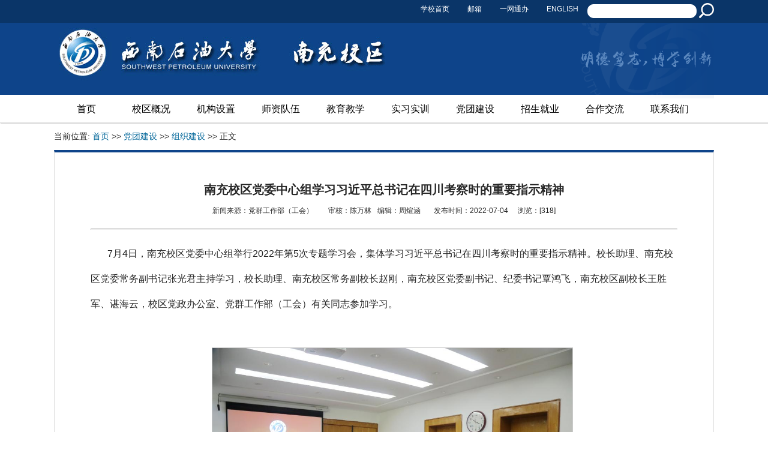

--- FILE ---
content_type: text/html
request_url: https://www.swpu.edu.cn/nc/info/1094/12276.htm
body_size: 5876
content:
<!DOCTYPE html>
<HTML><HEAD><TITLE>南充校区党委中心组学习习近平总书记在四川考察时的重要指示精神-西南石油大学-南充校区</TITLE><meta name="pageType" content="3">
<meta name="pageTitle" content="南充校区党委中心组学习习近平总书记在四川考察时的重要指示精神">
<META Name="keywords" Content="西南石油大学，南充校区，南充，高校，大学,组织建设,南充,校区,区党委,党委,委中,中心组,中心,学习,习习,习近平,总书记,书记,记在,四川,考察,重要,指示精神,指示,精神" />
<META Name="description" Content=" 7月4日，南充校区党委中心组举行2022年第5次专题学习会，集体学习习近平总书记在四川考察时的重要指示精神。校长助理、南充校区党委常务副书记张光君主持学习，校长助理、南充校区常务副校长赵刚，南充校区党委副书记、纪委书记覃鸿飞，南充校区副校长王胜军、谌海云，校区党政办公室、党群工作部（工会）有关同志参加学习。学习场景会上，张光君领学了习近平总书记在四川考察时的重要指示精神。他指出，此次习近平总书记到四..." />





<META charset="utf-8"><LINK rel="stylesheet" href="../../css/zerogrid.css"><LINK rel="stylesheet" href="../../css/style.css"><script src="../../js/jquery.min.js" type="text/javascript"></script><script type="text/javascript">
        $(document).ready(function(){
            $(".navbar").click(function(){
                $(this).children("ul").slideToggle(500);
            });
            
        });
    </script>

<!--Announced by Visual SiteBuilder 9-->
<script language="javascript" src="../../_sitegray/_sitegray.js"></script>
<!-- CustomerNO:77656262657232307476475750555742000500014456 -->
<link rel="stylesheet" type="text/css" href="../../newcontent.vsb.css" />
<script type="text/javascript" src="/system/resource/js/vsbscreen.min.js" id="_vsbscreen" devices="pc|pad"></script>
<script type="text/javascript" src="/system/resource/js/counter.js"></script>
<script type="text/javascript">_jsq_(1094,'/newcontent.jsp',12275,1459055866)</script>
</HEAD>
<BODY style="background: #ffffff">
<DIV id="head">
<DIV class="top">
<div class="container">
                    <!--<ul class="nav1">
                        <li><a href="#">在校学生</a></li>
                        <li><a href="#">教职员工</a></li>
                        <li><a href="#">校友</a></li>
                        <li><a href="#">考生及访客</a></li>
                        <li><a href="#">合作者</a></li>-->
                    </ul>
                    <ul class="nav2">
<li style="padding-top:5px"><!-- 3.1.3版本 -->



<script language="javascript" src="/system/resource/js/base64.js"></script><script language="javascript" src="/system/resource/js/jquery/jquery-latest.min.js"></script><script language="javascript" src="/system/resource/vue/vue.js"></script><script language="javascript" src="/system/resource/vue/bluebird.min.js"></script><script language="javascript" src="/system/resource/vue/axios.js"></script><script language="javascript" src="/system/resource/vue/polyfill.js"></script><script language="javascript" src="/system/resource/vue/token.js"></script><LINK href="/system/resource/vue/static/element/index.css" type="text/css" rel="stylesheet"><script language="javascript" src="/system/resource/vue/static/element/index.js"></script><script language="javascript" src="/system/resource/vue/static/public.js"></script><script language="javascript" src="/system/resource/openapp/search/js/containsHtmlTags.js"></script><script language="javascript" src="/system/resource/openapp/search/layui/layui.js"></script><meta name="viewport" content="width=device-width, initial-scale=1.0, minimum-scale=1.0, maximum-scale=1.0, user-scalable=no">


<div id="divu0"></div>
<script type="text/html" id="htmlu0">
    <div id="appu0" class="jdjs_app">
        <div >
            <input type="text" class="qwss" placeholder="" autocomplete=off onkeyup="keyUpFunu0(event)"/>
            <input class="tj" name="submit_button" type="button" value="" onclick="onSubmitu0()"/>
        </div>        
    </div>
</script>

<script>
   var appElementu0 = document.querySelector("#appu0");
   if (appElementu0 && appElementu0.__vue__) {

   } else {
      $("#divu0").html($("#htmlu0").text());
      var appOwner = "1459055866";   
      var urlPrefix = "/aop_component/";
      var ifLogin="false";
      var token = ifLogin=='true'?gettoken(10, true).trim():'tourist';
      if (containsHtmlTags(token) || !token) { 
         token = 'tourist';
      }
      jQuery.support.cors = true;
      $.ajaxSetup({
        beforeSend: function (request, settings) {
            request.setRequestHeader("Authorization", token);
            request.setRequestHeader("owner", appOwner);
        }
      });
      var queryInfou0 = {
        query: {
            keyWord: "",//搜索关键词
            owner: appOwner,
            token: token,
            urlPrefix: urlPrefix,
            lang:"i18n_zh_CN"
        },
        isError: false
      };
      function keyUpFunu0(e){
        var theEvent = e || window.event;
        var keyCode = theEvent.keyCode || theEvent.which || theEvent.charCode;
        if(keyCode == 13){
          onSubmitu0();
        }
      };

      function onSubmitu0(e) {
        queryInfou0.query.keyWord= $("#appu0  .qwss").val();
        
        var url = "/aop_views/search/modules/resultpc/soso.html";      
        if ("10" == "1" || "10" == "2") {
           url = "" + url;
        }
        var query = queryInfou0.query;
        if (url.indexOf("?") > -1) {
            url = url.split("?")[0];
        }
        if (query.keyWord) {
            var query = new Base64().encode(JSON.stringify(query));
            window.open(url + "?query=" + query);
        } else {
            alert("请填写搜索内容")
        }
      };
   }
</script></li>
                        <li><a href="http://www.swpu.edu.cn/en/">ENGLISH</a></li>
                             <li><a href="https://my.swpu.edu.cn/EIP/nonlogin/homePage.htm">一网通办</a></li>
                            <li><a href="http://mail.swpu.edu.cn/">邮箱</a></li>
                           
<li><a href="http://www.swpu.edu.cn/" target="_blank">学校首页</a></li>
                    </ul>
                </div></DIV>
<DIV class="logo">
<DIV class="container">
<a href="../../index.htm"><img src="../../img/lgoo.jpg" border="0" /></a>
<DIV class="bg fr"><IMG src="../../img/by.png"></DIV></DIV></DIV></DIV>
<DIV class="clear"></DIV>
<DIV id="nav"><DIV class="container"><table>
    <tr>
        <td>
            <div class="nav_menustyle_1_1">
                <ul>
                    <li><a href="../../index.htm">首页<!--[if gte IE 7]><!--></a><!--<![endif]-->  
                    <!--[if lte IE 6]></a><![endif]-->
                    </li>
                    <li><a href="../../xqgk.htm">校区概况<!--[if gte IE 7]><!--></a><!--<![endif]-->  
                    <!--[if lte IE 6]><table><tr><td><![endif]-->
                    <ul>
                        <li><a href="../../xqgk/xqjj.htm">校区简介<!--[if gte IE 7]><!--></a><!--<![endif]--> 
                        <!--[if lte IE 6]></a><![endif]-->
                        </li>
                        <li><a href="../../xqgk/xqld.htm">校区领导<!--[if gte IE 7]><!--></a><!--<![endif]--> 
                        <!--[if lte IE 6]></a><![endif]-->
                        </li>
                        <li><a href="../../xqgk/xqdl.htm">校区导览<!--[if gte IE 7]><!--></a><!--<![endif]--> 
                        <!--[if lte IE 6]></a><![endif]-->
                        </li>
                        <li><a href="../../xqgk/xqfg.htm">校区风光<!--[if gte IE 7]><!--></a><!--<![endif]--> 
                        <!--[if lte IE 6]></a><![endif]-->
                        </li>
                    </ul>
                    <!--[if lte IE 6]></td></tr></table></a><![endif]-->
                    </li>
                    <li><a href="../../jgsz.htm">机构设置<!--[if gte IE 7]><!--></a><!--<![endif]-->  
                    <!--[if lte IE 6]><table><tr><td><![endif]-->
                    <ul>
                        <li><a href="../../jgsz/glm.htm">管理部门<!--[if gte IE 7]><!--></a><!--<![endif]--> 
                        <!--[if lte IE 6]></a><![endif]-->
                        </li>
                        <li><a href="../../jgsz/ysxy.htm">延伸学院<!--[if gte IE 7]><!--></a><!--<![endif]--> 
                        <!--[if lte IE 6]></a><![endif]-->
                        </li>
                    </ul>
                    <!--[if lte IE 6]></td></tr></table></a><![endif]-->
                    </li>
                    <li><a href="../../szdw.htm">师资队伍<!--[if gte IE 7]><!--></a><!--<![endif]-->  
                    <!--[if lte IE 6]><table><tr><td><![endif]-->
                    <ul>
                        <li><a href="../../szdw/szgk.htm">师资概况<!--[if gte IE 7]><!--></a><!--<![endif]--> 
                        <!--[if lte IE 6]></a><![endif]-->
                        </li>
                        <li><a href="../../szdw/msfc.htm">名师风采<!--[if gte IE 7]><!--></a><!--<![endif]--> 
                        <!--[if lte IE 6]></a><![endif]-->
                        </li>
                        <li><a href="../../szdw/rcyj.htm">人才引进<!--[if gte IE 7]><!--></a><!--<![endif]--> 
                        <!--[if lte IE 6]></a><![endif]-->
                        </li>
                    </ul>
                    <!--[if lte IE 6]></td></tr></table></a><![endif]-->
                    </li>
                    <li><a href="../../jyjx.htm">教育教学<!--[if gte IE 7]><!--></a><!--<![endif]-->  
                    <!--[if lte IE 6]><table><tr><td><![endif]-->
                    <ul>
                        <li><a href="../../jyjx/rcpy.htm">人才培养<!--[if gte IE 7]><!--></a><!--<![endif]--> 
                        <!--[if lte IE 6]></a><![endif]-->
                        </li>
                        <li><a href="../../jyjx/zlgc.htm">质量工程<!--[if gte IE 7]><!--></a><!--<![endif]--> 
                        <!--[if lte IE 6]></a><![endif]-->
                        </li>
                        <li><a href="../../jyjx/jxgl.htm">教学管理<!--[if gte IE 7]><!--></a><!--<![endif]--> 
                        <!--[if lte IE 6]></a><![endif]-->
                        </li>
                        <li><a href="../../jyjx/kcjs.htm">课程建设<!--[if gte IE 7]><!--></a><!--<![endif]--> 
                        <!--[if lte IE 6]></a><![endif]-->
                        </li>
                    </ul>
                    <!--[if lte IE 6]></td></tr></table></a><![endif]-->
                    </li>
                    <li><a href="../../sxsx.htm">实习实训<!--[if gte IE 7]><!--></a><!--<![endif]-->  
                    <!--[if lte IE 6]><table><tr><td><![endif]-->
                    <ul>
                        <li><a href="../../sxsx/sxgl.htm">实习管理<!--[if gte IE 7]><!--></a><!--<![endif]--> 
                        <!--[if lte IE 6]></a><![endif]-->
                        </li>
                        <li><a href="../../sxsx/cxhd.htm">创新活动<!--[if gte IE 7]><!--></a><!--<![endif]--> 
                        <!--[if lte IE 6]></a><![endif]-->
                        </li>
                        <li><a href="../../sxsx/aqhb.htm">安全环保<!--[if gte IE 7]><!--></a><!--<![endif]--> 
                        <!--[if lte IE 6]></a><![endif]-->
                        </li>
                    </ul>
                    <!--[if lte IE 6]></td></tr></table></a><![endif]-->
                    </li>
                    <li><a href="../../dtjs.htm">党团建设<!--[if gte IE 7]><!--></a><!--<![endif]-->  
                    <!--[if lte IE 6]><table><tr><td><![endif]-->
                    <ul>
                        <li><a href="../../dtjs/llxx.htm">理论学习<!--[if gte IE 7]><!--></a><!--<![endif]--> 
                        <!--[if lte IE 6]></a><![endif]-->
                        </li>
                        <li><a href="../../dtjs/gzdt.htm">工作动态<!--[if gte IE 7]><!--></a><!--<![endif]--> 
                        <!--[if lte IE 6]></a><![endif]-->
                        </li>
                        <li><a href="../../dtjs/zzjs.htm">组织建设<!--[if gte IE 7]><!--></a><!--<![endif]--> 
                        <!--[if lte IE 6]></a><![endif]-->
                        </li>
                        <li><a href="../../dtjs/sdxf.htm">时代先锋<!--[if gte IE 7]><!--></a><!--<![endif]--> 
                        <!--[if lte IE 6]></a><![endif]-->
                        </li>
                        <li><a href="../../dtjs/ghhd.htm">工会活动<!--[if gte IE 7]><!--></a><!--<![endif]--> 
                        <!--[if lte IE 6]></a><![endif]-->
                        </li>
                    </ul>
                    <!--[if lte IE 6]></td></tr></table></a><![endif]-->
                    </li>
                    <li><a href="../../zsjy.htm">招生就业<!--[if gte IE 7]><!--></a><!--<![endif]-->  
                    <!--[if lte IE 6]><table><tr><td><![endif]-->
                    <ul>
                        <li><a href="../../zsjy/zjdt.htm">招就动态<!--[if gte IE 7]><!--></a><!--<![endif]--> 
                        <!--[if lte IE 6]></a><![endif]-->
                        </li>
                        <li><a href="../../zsjy/zyjs.htm">专业介绍<!--[if gte IE 7]><!--></a><!--<![endif]--> 
                        <!--[if lte IE 6]></a><![endif]-->
                        </li>
                        <li><a href="../../zsjy/jyzn.htm">就业指南<!--[if gte IE 7]><!--></a><!--<![endif]--> 
                        <!--[if lte IE 6]></a><![endif]-->
                        </li>
                        <li><a href="../../zsjy/jyxx.htm">就业信息<!--[if gte IE 7]><!--></a><!--<![endif]--> 
                        <!--[if lte IE 6]></a><![endif]-->
                        </li>
                        <li><a href="../../zsjy/cxcy.htm">创新创业<!--[if gte IE 7]><!--></a><!--<![endif]--> 
                        <!--[if lte IE 6]></a><![endif]-->
                        </li>
                    </ul>
                    <!--[if lte IE 6]></td></tr></table></a><![endif]-->
                    </li>
                    <li><a href="../../hzjl.htm">合作交流<!--[if gte IE 7]><!--></a><!--<![endif]-->  
                    <!--[if lte IE 6]><table><tr><td><![endif]-->
                    <ul>
                        <li><a href="../../hzjl/xdhz.htm">校地合作<!--[if gte IE 7]><!--></a><!--<![endif]--> 
                        <!--[if lte IE 6]></a><![endif]-->
                        </li>
                        <li><a href="../../hzjl/xqhz.htm">校企合作<!--[if gte IE 7]><!--></a><!--<![endif]--> 
                        <!--[if lte IE 6]></a><![endif]-->
                        </li>
                        <li><a href="../../hzjl/gjjl.htm">国际交流<!--[if gte IE 7]><!--></a><!--<![endif]--> 
                        <!--[if lte IE 6]></a><![endif]-->
                        </li>
                    </ul>
                    <!--[if lte IE 6]></td></tr></table></a><![endif]-->
                    </li>
                    <li><a href="../../lxwm.htm">联系我们<!--[if gte IE 7]><!--></a><!--<![endif]-->  
                    <!--[if lte IE 6]><table><tr><td><![endif]-->
                    <ul>
                        <li><a href="../../lxwm/ldxx.htm">领导信箱<!--[if gte IE 7]><!--></a><!--<![endif]--> 
                        <!--[if lte IE 6]></a><![endif]-->
                        </li>
                        <li><a href="../../lxwm/lxdh.htm">办公电话<!--[if gte IE 7]><!--></a><!--<![endif]--> 
                        <!--[if lte IE 6]></a><![endif]-->
                        </li>
                        <li><a href="../../lxwm/tsjb.htm">监督邮箱<!--[if gte IE 7]><!--></a><!--<![endif]--> 
                        <!--[if lte IE 6]></a><![endif]-->
                        </li>
                        <li><a href="../../lxwm/jtdh.htm">交通导航<!--[if gte IE 7]><!--></a><!--<![endif]--> 
                        <!--[if lte IE 6]></a><![endif]-->
                        </li>
                    </ul>
                    <!--[if lte IE 6]></td></tr></table></a><![endif]-->
                    </li>
                </ul>
            </div>
        </td>
    </tr>
</table>
</DIV></DIV>
<DIV class="clear"></DIV>
<DIV class="list dbbg">
<DIV class="container">
<DIV class="head" style="margin:10px 0px">
<SPAN id="span"></SPAN>
    当前位置: 
                        <a href="../../index.htm">首页</a>
                >>
                <a href="../../dtjs.htm">党团建设</a>
                >>
                <a href="../../dtjs/zzjs.htm">组织建设</a>
                >>
                正文
</DIV>
<DIV class="body" style="background:#fff;border-top:#0e448a 4px solid;border-left:#dedede 1px solid;border-right:#dedede 1px solid;border-bottom:#dedede 1px solid;padding:30px;">

<script language="javascript" src="/system/resource/js/dynclicks.js"></script><script language="javascript" src="../../_dwr/interface/NewsvoteDWR.js"></script><script language="javascript" src="../../_dwr/engine.js"></script><script language="javascript" src="/system/resource/js/news/newscontent.js"></script><LINK href="/system/resource/js/photoswipe/3.0.5.1/photoswipe.css" type="text/css" rel="stylesheet"><script language="javascript" src="/system/resource/js/photoswipe/3.0.5.1/pw.js"></script><link rel="stylesheet" Content-type="text/css" href="/system/resource/style/component/news/content/format2.css"><script language="javascript" src="/system/resource/js/ajax.js"></script><form name="_newscontent_fromname">
<div style="padding:20px 30px 20px 30px;">
    <p align="center"><span class="c200504_title">南充校区党委中心组学习习近平总书记在四川考察时的重要指示精神</span></p>
    <div align="center" style="padding:10px 0px">
<span class="c200504_author">新闻来源：党群工作部（工会）
    &nbsp;&nbsp;&nbsp;&nbsp;</span><span class="c200504_author">审核：陈万林</span><span class="c200504_author">编辑：周煊涵&nbsp;&nbsp;&nbsp;&nbsp;</span><span class="c200504_date">发布时间：2022-07-04&nbsp;&nbsp;&nbsp;&nbsp;</span>
<span class="c200504_click">浏览：[<script>_showDynClicks("wbnews", 1459055866, 12275)</script>] </span></div>
    <hr>
    <div id="vsb_content_2" class="c200504_content"><div class="v_news_content">
<div>
 <p class="vsbcontent_start">&nbsp;</p>
 <p style="line-height: 3em;"><span style="font-size: 16px;">7月4日，南充校区党委中心组举行2022年第5次专题学习会，集体学习习近平总书记在四川考察时的重要指示精神。校长助理、南充校区党委常务副书记张光君主持学习，校长助理、南充校区常务副校长赵刚，南充校区党委副书记、纪委书记覃鸿飞，南充校区副校长王胜军、谌海云，校区党政办公室、党群工作部（工会）有关同志参加学习。</span></p>
 <p style="text-align: center; line-height: 3em;"><span style="font-size: 16px;"><br></span></p>
 <p style="text-align: center;"><img width="600" src="/__local/A/91/C9/E0561652D8D80F7F9EB27B32738_7EAED306_128EF.jpg" vwidth="600" vheight="" vurl="/_vsl/A91C9E0561652D8D80F7F9EB27B32738/7EAED306/128EF" vsbhref="vurl" orisrc="/__local/0/A9/D0/FFA66D7D503F933771D89C210A0_B3E25AC6_451CEF.jpg" class="img_vsb_content"></p>
 <p style="text-align: center;"><br></p>
 <p style="text-align: center; line-height: 3em;"><span style="font-family: 楷体,楷体_GB2312, SimKai; font-size: 16px;">学习场景</span></p>
 <p style="text-align: center; line-height: 3em;"><span style="font-size: 16px;"></span></p>
 <p style="line-height: 3em;"><span style="font-size: 16px;">会上，张光君领学了习近平总书记在四川考察时的重要指示精神。他指出，此次习近平总书记到四川考察调研，充分体现了习近平总书记对四川工作的高度重视、对四川人民的深切关怀。习近平总书记亲临四川视察指导时强调，全省要坚决贯彻党中央的决策部署，弘扬伟大建党精神，坚持稳中求进工作总基调，完整、准确、全面贯彻新发展理念，主动服务和融入新发展格局，统筹疫情防控和经济社会发展，保持经济稳定发展，保持社会大局稳定，推动治蜀兴川再上新台阶，在全面建设社会主义现代化国家新征程上奋力谱写四川发展新篇章，以实际行动迎接党的二十大胜利召开。</span></p>
 <p style="line-height: 3em;"><span style="font-size: 16px;">张光君强调，习近平总书记的重要指示既从党和国家事业战略全局高度出发，又紧扣四川省情和工作实际，具有很强的政治性、思想性、针对性和指导性，为四川省做好各项工作提供了方向指引和根本遵循。</span></p>
 <p style="line-height: 3em;"><span style="font-size: 16px;">张光君要求，全校区一要把学习贯彻习近平总书记来川视察重要指示精神作为当前和今后一个时期的重要政治任务，与持续学懂弄通做实习近平新时代中国特色社会主义思想、习近平总书记对四川工作系列重要指示精神、学习贯彻四川省第十二次党代会精神结合起来，通过全面深入学习，切实把思想和行动统一到习近平总书记重要指示精神上来。二要认真学习领会习近平总书记来川考察重要指示的丰富内涵和核心要义，完整、准确、全面贯彻新发展理念，主动服务和融入新发展格局，用担当和力量书写新时代南充校区发展的新篇章。三要坚持在人才培养方面坚定文化自信，更好地将中华优秀传统文化融入校区思政课程，不断激励青年学生增强家国情怀，努力成为祖国的栋梁之才。四是校区领导干部要将优秀的家风家教文化转化为育人资源，教育引导校区党员干部清白做人、勤俭持家、干净做事、廉洁从政，管好自己和家人，涵养新时代中国共产党人的良好家风。（周煊涵）</span></p>
</div>
</div></div><div id="div_vote_id"></div>
        <p align="center">
        
    </p>
    <p align="right">
        上一条：<a href="12304.htm">校区组织师生收看学习全国优秀共产党员先进事迹</a>
        下一条：<a href="12240.htm">校区开展庆祝中国共产党成立101周年“七个一”系列主题活动</a>
    </p>
    <p align="right" class="c200504_close">【<a href="javascript:window.opener=null;window.open('','_self');window.close();">关闭</a>】</p>
</div>
</form>
</DIV></DIV></DIV>
<DIV class="clear"></DIV>
<DIV id="footer">
<DIV class="part2">
<DIV class="container">
<P>四川省南充市顺庆区油院路二段1号（原油院路30号） 西南石油大学 邮编：637001 南充校区办公室电话：0817-2641016<BR>版权：西南石油大学南充校区 All Rights Reserved </P></DIV></DIV></DIV>

</BODY></HTML>




































--- FILE ---
content_type: text/html;charset=UTF-8
request_url: https://www.swpu.edu.cn/system/resource/code/news/click/dynclicks.jsp?clickid=12275&owner=1459055866&clicktype=wbnews
body_size: 95
content:
318

--- FILE ---
content_type: text/css
request_url: https://www.swpu.edu.cn/nc/css/style.css
body_size: 2778
content:
a,abbr,acronym,address,applet,article,aside,audio,b,blockquote,big,body,center,canvas,caption,cite,code,command,datalist,dd,del,details,dfn,dl,div,dt,em,embed,fieldset,figcaption,figure,font,footer,form,h1,h2,h3,h4,h5,h6,header,hgroup,html,i,iframe,img,ins,kbd,keygen,label,legend,li,meter,nav,object,ol,output,p,pre,progress,q,s,samp,section,small,span,source,strike,strong,sub,sup,table,tbody,tfoot,thead,th,tr,tdvideo,tt,u,ul,var{background:transparent;border:0 none;margin:0;padding:0;border:0;outline:0;vertical-align:top;}ol, ul {list-style:none;}blockquote, q {quotes:none;}table, table td {padding:0;border:none;border-collapse:collapse;}img {vertical-align:top;}embed {vertical-align:top;}
article, aside, audio, canvas, command, datalist, details, embed, figcaption, figure, footer, header, hgroup, keygen, meter, nav, output, progress, section, source, video {display:block;}
mark, rp, rt, ruby, summary, time {display:inline;}
input, textarea {border:0; padding:0; margin:0; outline: 0;}
iframe {border:0; margin:0; padding:0;}
input, textarea, select {margin:0; padding:0px;}

/* -------------------------------------------- */
/* ------------------Style---------------------- */
/* -------------------------------------------- */
html, body {width:100%; padding:0; margin:0;}
body {background-color: #FFFFFF;color: #292929;font: 14px/25px 微软雅黑, 宋体, sans-serif;}

/*-------------------------*/
a{color: #006699;text-decoration: none;  -webkit-transition: .3s all ease;
  -o-transition: .3s all ease;
  transition: .3s all ease;
  text-decoration: none;}
a:hover {text-decoration: none;}

a.button, input.button {cursor: pointer;color: #808080;line-height: 12px;	font-family: Arial, Helvetica, sans-serif;	font-size: 12px;	font-weight: bold;	background: #E4E4E4;	border:1px solid #DFDFDF;}
a.button {	display: inline-block;	text-decoration: none;	padding: 6px 12px 6px 12px;}
input.button {	margin: 0;	border: 0;	height: 24px;	padding: 0px 12px 0px 12px;}
a.button:hover, input.button:hover {background: #006699;color:#ffffff;}
.clear{clear:both;}
.container{
  width:1100px;
  margin:0 auto;
}
.clear{clear:both;}
.fl{
	float: left;
}
.fr{
	float:right;
}

.banner table{margin:1px auto;}
#head{min-width:1200px;}
.top{
background:#0a3568;
height:38px;
min-width:1100px;
}
.top ul.nav1{
	float: left;
}
.top ul.nav1 li{
	display: inline;
	float: left;
}
.top ul.nav1 li a{
	display: inline-block;
	color: #a9c8e4;
	padding:0px 15px;
	line-height: 30px;
	height: 15px;
	border-right:#006699 1px solid;
	font-size: 12px;
}
.top ul.nav2 li{
	display: inline;
	float: right;
	
}
.top ul.nav2 li a{
	display: inline-block;
	padding:0px 15px;
	height: 15px;
	line-height: 30px;	color: #FFFFFF;
	font-size: 12px;
}

#head .logo{
width:100%;
height:120px;
background: #0e448a;
}
#head .logo .img{
padding:10px 0px;
width:60%;
}
#head .logo .bg{
    height: 126px;
	background: url(../img/shuiyin.png) no-repeat;
}
#head .logo .bg img{
	position: relative;
	top:40px
}
#nav{
border-bottom:#dedede 1px solid;
box-shadow: 1px 1px 1px #d6d6d6;
}
#nav{
height:40px;
}

#nav ul .navbar{
	float: left;
height:36px;
	list-style: none;
}
#nav ul .navbar:hover{
 border-bottom:#005083 4px solid;
}
#nav ul .navbar a{
           line-height:30px;
	padding: 0px 22px;
	font-size: 16px;
	color:#292929;
}
.subnav{
	display: none;
}
.subnav li{
	position: relative;
	float:none;
	list-style: none;
	background: #005083;
}
.subnav li a{
	padding:10px 30px;
    color:#FFFFFF;
}
@media (max-width:768px){
.banner{
   display:none;
}
}

#main{
margin-top:20px;
	padding: 0;
}
#main .news{
  width:63%;
}
#main .notice{
 width:34%;
}
#main .head{
	height: 50px;
	border-bottom: #005083 2px solid;
}
#main .body{
  width:100%;
  margin-top:25px;
}
#main .notice .body ul{
 width:100%;
}
#main .body2{
  border-top:#dedede 1px solid;
}
#main .head img{
	float: left;
}
#main .head p{
	color: #005083;
	position: relative;
	left: 5px;
	top:8px;
	font-size: 22px;
}


#main-two{
  height:450px;
  margin-top:30px;
  min-width:1200px;
 margin-bottom:30px;
  background:url(../img/122.png) no-repeat;	
} 


#main-two .lm1{
           margin-top:35px;
	width: 31%;
	margin-right: 39px;
}
#main-two .lm2{ 
margin-top:35px;

	width: 31%;
}
#main-two .lm3{
 margin-top:35px;
	width: 31%;
}
#main-two .lm1,.lm2,.lm3{
	background: #3574b2;
}
#main-two  .head{
	padding:20px 10px;
	text-align: center;
}
#main-two  .head img{
	margin: 0 auto;
	width: 100%;
}
#main-two .body{
  padding:10px;
}
#footer{width:100%;padding: 0;min-width:1200px}
#footer .part1{
   background:#cde1fa;
   height:50px;
}
#footer .part2{
   background:#08284e;
   height:80px;
   margin:0 auto;
}
#footer .footnav li{
   display:inline;
   float:left;
   width:24%;
  text-align:center;
   line-height:50px;
}
#footer .part2 p{
  color:#ffffff;
  text-align:center;
  line-height:30px;
  padding-top:10px;
}
.dbbg{
	background: url(../img/dbbg.png) no-repeat center bottom;
           min-height:300px;
}
.list .list-left{
	width: 22%;
position:relative;
           top:-50px;

}
.list .list-left .head{
	height: 50px;
          background:#0e448a;
}
.list .list-left .head p{
	color:#fff;
	line-height: 50px;
	text-align: center;
	font-size: 24px;
}
.list .list-left ul li{
	height: 40px;
	border-bottom:#b4d7eb 1px solid;
	background:#f0f3f8;
           text-align: center;
}
.list .list-left ul li:hover{
background:#fff;
}
.list .list-left ul .hover{
border-left:#0e448a 4px solid;
background:#fff;
}
.list .list-left ul li a{
 line-height: 40px;
  font-size:15px;
	color: #222222;
}
.list-right{
	width: 75%;
           margin-bottom:40px;
    min-height: 500px;
} 
.list-right .head{
height:50px;
border-bottom: #0e448a 2px solid;

}
.list-right .head p{
 display:inline;
 line-height:60px;
 padding-left:10px;
 color:#636363;
}
.list-right .head #span{
	display:inline-block;
	height:30px;
	width:30px;
	position: relative;
	top:20px;
	left: 5px;
	background:url(../img/fz.png) no-repeat;
}
.list-right .body table{
   margin:0 auto;
}
.list-right .body .teacher-list{
	margin-left: -20px;
        margin-top:15px;
}
.list-right .body .teacher-list li{
	width: 180px;
	height: auto;
	float: left;
	margin-bottom: 25px;
	padding-bottom: 10px;
	margin-left: 30px;
	border-bottom: #dedede solid 1px;
}
.list-right .body .teacher-list a{
	text-align: center;
	display: block;
}
.list-right .body .teacher-list img{
	padding-left: 10px;
        width:150px;
        height:208px;
}
.list-right .body .teacher-list .tit{
	font-size:20px;
	line-height: 40px;
	font-weight:bold;
	padding-top: 10px;
	text-align: center;
	color:#0E448A
}

.list-right .body .teacher-list .zc{
	text-align: center;
	font-size:16px;
	line-height: 30px;
}
.list-right .body .teacher-list .abs{
	padding-top: 10px;
	padding-bottom: 10px;
        color:#222
}


#xww .banner{
	
}
#xww .left{
	width: 40%;
}
#xww .right{
	width: 58%;
}
#xww .zhxw{
  width:48%;
}
#xww .mtsd{
 width:48%;
}
#xww  .head{
	border-bottom: #DEDEDE 1px solid;
	
}
#xww  .head p{
	font-size: 18px;
	color:#000000;
	display: inline-block;
	width: 80px;
	border-bottom: #0168b7 3px solid;
}
#xww  .head span{
	font-size: 12px;
	color: #0168b7;
}
#xww .body{
	padding-top:15px;
}
 #part1{
	margin: 20px 0px;
}
 #part2{
	margin: 30px 0px;
}
.llbg{
 height:150px;
 overflow:hidden;
}
.jxtable a{
  color:#222222;
  font-size:15px;
  line-height:40px;
}

.zsjycxcy li{
  float:left; 
  width:100px;
  line-height:50px;
  font-size:22px;
  color:#9e9e9e;
}
.zsjycxcy li:hover{
  cursor: pointer;
}
.zsjycxcy .active{
 color: #005083;
}
.zsjycxcy .gang{
  color:#dedede;
  padding-left:8px;
}
.tab-content{
  margin-top:25px;
  position:relative;
}
#c1,#c2{
  position:absolute;
  top:0;
  left:0;
  width:100%;
  display:none;
}
.tab-content .show{
   display:block;
}
.linkhead{
  border-bottom: #0168b7 2px solid;
}
.linkbody{
display: flex;
flex-direction: row;
height:45px;
text-align: center;
margin-top:20px;
margin-bottom:20px;
}
.linkbody div{
 width:130px;
}
.linkbody a{
color: white;
}

.linkbody .vertical-align{
 vertical-align:bottom;
}	
.getMore{
 color:#ffffff;
 float:right;
 padding-right:5px;
}
.ysxy ul{
 margin-left:-10px
}
.ysxy ul li{
   width:146px;
   height:40px;
   border:#005083 1px solid;
   float:left;
   margin-left:10px;
margin-top:20px;
   text-align:center;
   line-height:40px
}

.contact-table{
	border:#8E8E8E solid 1px;
				
}
.contact-table #top{
       background:#0170C0 ;
       color:#fff;
	height:40px;
	font-size:20px;
}
.contact-table #sec{
	background:#0170C0 ;
        color:#fff;
	height:40px;
	font-size:16px;
}
.contact-table td{
	border:#8E8E8E solid 1px;
	text-align: center;
	height:25px
}
.contact-table .align-left{
   text-align:left
}

--- FILE ---
content_type: text/css
request_url: https://www.swpu.edu.cn/nc/newcontent.vsb.css
body_size: 1399
content:
.jdjs_app .qwss{
  border-bottom: #ffffff 1px solid;
    position: relative;
    border-left: #ffffff 1px solid;
    padding-left: 12px;
    font-family: 宋体;
    height: 18px;
    color: #222222;
    font-size: 10pt;
    border-top: #ffffff 1px solid;
    border-right: #ffffff 1px solid;
    padding-top: 3px;
    border-radius: 10px;
    top: -6px;}
.jdjs_app .tj{
        background:url(images/sss.png) no-repeat;
        width:25px;
        height:25px;
        border:none;}
/* 以下样式不用修改 开始*/
    /* 默认ul 无需修改 */
    .nav_menustyle_1_1 ul
    {
        list-style-type:none;
        padding:0px; 
        margin:0px;}
    /* 默认li 无需修改 */
    .nav_menustyle_1_1 li
    {
        float:left;
        text-align:center;
        position:relative;}
    /* 2级以上 li 无需修改 */
    .nav_menustyle_1_1 ul li ul li
    {
        float:none;
        z-index:100;}
    /* 3级以上默认ul 无需修改 */
    .nav_menustyle_1_1 ul li ul li ul
    {
        left:100%;
        top:0px;}
    /* IE6下的table样式 无需修改 */
    .nav_menustyle_1_1 table 
    {
        position:absolute; 
        left:0px;
        border-collapse:collapse; 
        border-spacing:0; 
        z-index:100;}   
    .nav_menustyle_1_1 table table
    {
        top:0px;}
    .nav_menustyle_1_1 td 
    {
        padding: 0;}   
    /* 共6级导航子菜单打开关闭控制 无需修改 */
    .nav_menustyle_1_1 li ul,
    .nav_menustyle_1_1 li:hover ul li ul,
    .nav_menustyle_1_1 li:hover ul li:hover ul li ul,
    .nav_menustyle_1_1 li:hover ul li:hover ul li:hover ul li ul,
    .nav_menustyle_1_1 li:hover ul li:hover ul li:hover ul li:hover ul li ul
    {
        display:none;}
    .nav_menustyle_1_1 li a:hover ul li ul,
    .nav_menustyle_1_1 li a:hover ul li a:hover ul li ul,
    .nav_menustyle_1_1 li a:hover ul li a:hover ul li a:hover ul li ul,
    .nav_menustyle_1_1 li a:hover ul li a:hover ul li a:hover ul li a:hover ul li ul
    {
        visibility:hidden;}
    .nav_menustyle_1_1 li a:hover ul,
    .nav_menustyle_1_1 li:hover ul,
    .nav_menustyle_1_1 li:hover ul li:hover ul,
    .nav_menustyle_1_1 li:hover ul li:hover ul li:hover ul,
    .nav_menustyle_1_1 li:hover ul li:hover ul li:hover ul li:hover ul,
    .nav_menustyle_1_1 li:hover ul li:hover ul li:hover ul li:hover ul li:hover ul    
    {
        display:block;
        position:absolute;}
    .nav_menustyle_1_1 li a:hover ul li a:hover ul,
    .nav_menustyle_1_1 li a:hover ul li a:hover ul li a:hover ul,
    .nav_menustyle_1_1 li a:hover ul li a:hover ul li a:hover ul li a:hover ul,
    .nav_menustyle_1_1 li a:hover ul li a:hover ul li a:hover ul li a:hover ul li a:hover ul
    {
        visibility:visible;}
    /* 默认a属性 无需修改 */
    .nav_menustyle_1_1 a
    {
        display:block;
        text-decoration:none;
        white-space:nowrap;}
/* 以上样式不用修改 结束*/
/* 默认链接样式 可以修改默认的 字体、颜色、宽度、高度、背景色、边框等*/
.nav_menustyle_1_1 a
{
    width:108px;         /*菜单宽度*/
    height:40px;        /*菜单高度*/
    line-height:35px;   /*字体高度, 可设为菜单高度*/
    font-size:16px;     /*字体大小*/
    color:#000;         /*字体颜色*/
    background:#ffffff; /*背景色*/
     /*边框颜色*/
  -webkit-transition: .3s all ease;
  -o-transition: .3s all ease;
  transition: .3s all ease;
  text-decoration: none;}
/* 默认hover链接样式 可以设置默认的鼠标移上样式 */
.nav_menustyle_1_1 a:hover
{
    color:#fff; /*鼠标移上颜色*/
    background:#0e448a; /*鼠标移上背景色*/
  -webkit-transition: .3s all ease;
  -o-transition: .3s all ease;
  transition: .3s all ease;
  text-decoration: none;}
/* IE6兼容性代码，在IE6下起效， 必须根据菜单高宽进行设定 */
.nav_menustyle_1_1 table 
{
    top:26px;}   
.nav_menustyle_1_1 table table
{
    left:91px;}   
/* 2级以上链接样式 可以修改2级以上菜单的 字体、颜色、宽度、高度、背景色、边框等*/
.nav_menustyle_1_1 ul li ul li{}
.nav_menustyle_1_1 ul li ul li a
{
    color:#0e448a; /*鼠标移上颜色*/
    background:#fff;  /*鼠标移上背景色*/
    border-bottom:#dedede 1px solid;
    font-size:14px;}
.nav_menustyle_1_1 ul li ul li a:hover
{
    color:#fff; /*鼠标移上颜色*/
    background:#265a9e; /*鼠标移上背景色*/
    border-bottom:#7993b5 1px solid;
    font-size:14px;}
/* 2级以上hover链接样式 可以修改2级以上菜单的鼠标移上样式*/
.nav_menustyle_1_1 ul li ul li a:hover
{}
/* 3级以上链接样式 可以修改3级以上菜单的 字体、颜色、宽度、高度、背景色、边框等*/
.nav_menustyle_1_1 ul li ul li ul li a
{}
/* 3级以上hover链接样式 可以修改3级以上菜单的鼠标移上样式*/
.nav_menustyle_1_1 ul li ul li ul li a:hover
{}

.tpcontent {
font-weight: bold;
font-size: 11pt;
color: #2b2b2b;
font-family: 宋体;}
.cytpstyle {
font-size: 9pt; 
color: #2b2b2b; 
font-family: 宋体;}
.c200504_title {
font-weight: bold;
font-size: 20px;}
.c200504_date {
font-size: 9pt;}
.c200504_author {
font-size: 9pt;
padding-right:10px;}
.c200504_click {
font-size: 9pt;
color: #222222;}
.c200504_content {
font-size: 14px;
line-height: 150%;}
.c200504_content video {
margin:0 auto
;}
.c200504_content table{
margin:0 auto;}
.c200504_close {
font-size: 9pt;}

